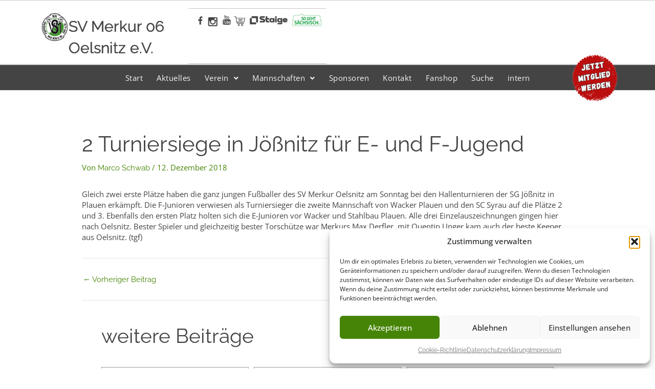

--- FILE ---
content_type: text/css
request_url: https://svmerkur.de/wp-content/uploads/elementor/css/post-45.css?ver=1769802032
body_size: 2641
content:
.elementor-45 .elementor-element.elementor-element-dffc8b2{--display:flex;--flex-direction:row;--container-widget-width:initial;--container-widget-height:100%;--container-widget-flex-grow:1;--container-widget-align-self:stretch;--flex-wrap-mobile:wrap;--gap:0px 0px;--row-gap:0px;--column-gap:0px;--flex-wrap:wrap;--overlay-opacity:0.8;border-style:solid;--border-style:solid;border-width:1px 0px 1px 0px;--border-top-width:1px;--border-right-width:0px;--border-bottom-width:1px;--border-left-width:0px;border-color:#CACACA;--border-color:#CACACA;box-shadow:0px 0px 4px 0px rgba(0, 0, 0, 0.68);--padding-top:15px;--padding-bottom:0px;--padding-left:70px;--padding-right:70px;}.elementor-45 .elementor-element.elementor-element-dffc8b2:not(.elementor-motion-effects-element-type-background), .elementor-45 .elementor-element.elementor-element-dffc8b2 > .elementor-motion-effects-container > .elementor-motion-effects-layer{background-color:#FFFFFF;}.elementor-45 .elementor-element.elementor-element-dffc8b2::before, .elementor-45 .elementor-element.elementor-element-dffc8b2 > .elementor-background-video-container::before, .elementor-45 .elementor-element.elementor-element-dffc8b2 > .e-con-inner > .elementor-background-video-container::before, .elementor-45 .elementor-element.elementor-element-dffc8b2 > .elementor-background-slideshow::before, .elementor-45 .elementor-element.elementor-element-dffc8b2 > .e-con-inner > .elementor-background-slideshow::before, .elementor-45 .elementor-element.elementor-element-dffc8b2 > .elementor-motion-effects-container > .elementor-motion-effects-layer::before{--background-overlay:'';}.elementor-45 .elementor-element.elementor-element-872bc76{--display:flex;--flex-direction:row;--container-widget-width:calc( ( 1 - var( --container-widget-flex-grow ) ) * 100% );--container-widget-height:100%;--container-widget-flex-grow:1;--container-widget-align-self:stretch;--flex-wrap-mobile:wrap;--align-items:center;}.elementor-widget-image .widget-image-caption{color:var( --e-global-color-text );font-family:var( --e-global-typography-text-font-family ), Sans-serif;font-size:var( --e-global-typography-text-font-size );font-weight:var( --e-global-typography-text-font-weight );line-height:var( --e-global-typography-text-line-height );}.elementor-45 .elementor-element.elementor-element-3032ea3{text-align:start;}.elementor-45 .elementor-element.elementor-element-3032ea3 img{width:100px;}.elementor-widget-heading .elementor-heading-title{font-family:var( --e-global-typography-primary-font-family ), Sans-serif;font-weight:var( --e-global-typography-primary-font-weight );line-height:var( --e-global-typography-primary-line-height );color:var( --e-global-color-primary );}.elementor-45 .elementor-element.elementor-element-4235d03 > .elementor-widget-container{margin:5px 0px 0px 0px;}.elementor-45 .elementor-element.elementor-element-4235d03 .elementor-heading-title{font-size:2em;font-weight:400;line-height:1.4em;text-shadow:0px 0px 1px #000000;color:#464646;}.elementor-45 .elementor-element.elementor-element-9f665f9{--display:flex;--flex-direction:row;--container-widget-width:calc( ( 1 - var( --container-widget-flex-grow ) ) * 100% );--container-widget-height:100%;--container-widget-flex-grow:1;--container-widget-align-self:stretch;--flex-wrap-mobile:wrap;--justify-content:center;--align-items:center;--gap:5px 10px;--row-gap:5px;--column-gap:10px;border-style:solid;--border-style:solid;border-width:1px 0px 1px 0px;--border-top-width:1px;--border-right-width:0px;--border-bottom-width:1px;--border-left-width:0px;border-color:#C4C4C4;--border-color:#C4C4C4;--border-radius:2px 2px 2px 2px;}.elementor-45 .elementor-element.elementor-element-9f665f9.e-con{--e-con-transform-translateX:10%;}.elementor-45 .elementor-element.elementor-element-51e5026 img{width:53px;}.elementor-45 .elementor-element.elementor-element-f287c67 img{width:70px;}.elementor-45 .elementor-element.elementor-element-8410c64 img{width:57px;}.elementor-45 .elementor-element.elementor-element-b7cedb8 img{width:66px;}.elementor-45 .elementor-element.elementor-element-dd002fd img{width:193px;}.elementor-45 .elementor-element.elementor-element-349a240 > .elementor-widget-container{margin:0px 0px 0px 5px;}.elementor-45 .elementor-element.elementor-element-349a240 img{width:140px;}.elementor-45 .elementor-element.elementor-element-bdeb7b5{--display:flex;--padding-top:0px;--padding-bottom:0px;--padding-left:70px;--padding-right:75px;}.elementor-widget-navigation-menu .menu-item a.hfe-menu-item.elementor-button{background-color:var( --e-global-color-accent );font-family:var( --e-global-typography-accent-font-family ), Sans-serif;font-weight:var( --e-global-typography-accent-font-weight );}.elementor-widget-navigation-menu .menu-item a.hfe-menu-item.elementor-button:hover{background-color:var( --e-global-color-accent );}.elementor-widget-navigation-menu a.hfe-menu-item, .elementor-widget-navigation-menu a.hfe-sub-menu-item{font-family:var( --e-global-typography-primary-font-family ), Sans-serif;font-weight:var( --e-global-typography-primary-font-weight );line-height:var( --e-global-typography-primary-line-height );}.elementor-widget-navigation-menu .menu-item a.hfe-menu-item, .elementor-widget-navigation-menu .sub-menu a.hfe-sub-menu-item{color:var( --e-global-color-text );}.elementor-widget-navigation-menu .menu-item a.hfe-menu-item:hover,
								.elementor-widget-navigation-menu .sub-menu a.hfe-sub-menu-item:hover,
								.elementor-widget-navigation-menu .menu-item.current-menu-item a.hfe-menu-item,
								.elementor-widget-navigation-menu .menu-item a.hfe-menu-item.highlighted,
								.elementor-widget-navigation-menu .menu-item a.hfe-menu-item:focus{color:var( --e-global-color-accent );}.elementor-widget-navigation-menu .hfe-nav-menu-layout:not(.hfe-pointer__framed) .menu-item.parent a.hfe-menu-item:before,
								.elementor-widget-navigation-menu .hfe-nav-menu-layout:not(.hfe-pointer__framed) .menu-item.parent a.hfe-menu-item:after{background-color:var( --e-global-color-accent );}.elementor-widget-navigation-menu .hfe-nav-menu-layout:not(.hfe-pointer__framed) .menu-item.parent .sub-menu .hfe-has-submenu-container a:after{background-color:var( --e-global-color-accent );}.elementor-widget-navigation-menu .hfe-pointer__framed .menu-item.parent a.hfe-menu-item:before,
								.elementor-widget-navigation-menu .hfe-pointer__framed .menu-item.parent a.hfe-menu-item:after{border-color:var( --e-global-color-accent );}
							.elementor-widget-navigation-menu .sub-menu li a.hfe-sub-menu-item,
							.elementor-widget-navigation-menu nav.hfe-dropdown li a.hfe-sub-menu-item,
							.elementor-widget-navigation-menu nav.hfe-dropdown li a.hfe-menu-item,
							.elementor-widget-navigation-menu nav.hfe-dropdown-expandible li a.hfe-menu-item,
							.elementor-widget-navigation-menu nav.hfe-dropdown-expandible li a.hfe-sub-menu-item{font-family:var( --e-global-typography-accent-font-family ), Sans-serif;font-weight:var( --e-global-typography-accent-font-weight );}.elementor-45 .elementor-element.elementor-element-9a8089c .menu-item a.hfe-menu-item{padding-left:10px;padding-right:10px;}.elementor-45 .elementor-element.elementor-element-9a8089c .menu-item a.hfe-sub-menu-item{padding-left:calc( 10px + 20px );padding-right:10px;}.elementor-45 .elementor-element.elementor-element-9a8089c .hfe-nav-menu__layout-vertical .menu-item ul ul a.hfe-sub-menu-item{padding-left:calc( 10px + 40px );padding-right:10px;}.elementor-45 .elementor-element.elementor-element-9a8089c .hfe-nav-menu__layout-vertical .menu-item ul ul ul a.hfe-sub-menu-item{padding-left:calc( 10px + 60px );padding-right:10px;}.elementor-45 .elementor-element.elementor-element-9a8089c .hfe-nav-menu__layout-vertical .menu-item ul ul ul ul a.hfe-sub-menu-item{padding-left:calc( 10px + 80px );padding-right:10px;}.elementor-45 .elementor-element.elementor-element-9a8089c .menu-item a.hfe-menu-item, .elementor-45 .elementor-element.elementor-element-9a8089c .menu-item a.hfe-sub-menu-item{padding-top:12px;padding-bottom:12px;}body:not(.rtl) .elementor-45 .elementor-element.elementor-element-9a8089c .hfe-nav-menu__layout-horizontal .hfe-nav-menu > li.menu-item:not(:last-child){margin-right:10px;}body.rtl .elementor-45 .elementor-element.elementor-element-9a8089c .hfe-nav-menu__layout-horizontal .hfe-nav-menu > li.menu-item:not(:last-child){margin-left:10px;}.elementor-45 .elementor-element.elementor-element-9a8089c nav:not(.hfe-nav-menu__layout-horizontal) .hfe-nav-menu > li.menu-item:not(:last-child){margin-bottom:10px;}.elementor-45 .elementor-element.elementor-element-9a8089c ul.sub-menu{width:220px;}.elementor-45 .elementor-element.elementor-element-9a8089c .sub-menu a.hfe-sub-menu-item,
						 .elementor-45 .elementor-element.elementor-element-9a8089c nav.hfe-dropdown li a.hfe-menu-item,
						 .elementor-45 .elementor-element.elementor-element-9a8089c nav.hfe-dropdown li a.hfe-sub-menu-item,
						 .elementor-45 .elementor-element.elementor-element-9a8089c nav.hfe-dropdown-expandible li a.hfe-menu-item,
						 .elementor-45 .elementor-element.elementor-element-9a8089c nav.hfe-dropdown-expandible li a.hfe-sub-menu-item{padding-top:15px;padding-bottom:15px;}.elementor-45 .elementor-element.elementor-element-9a8089c a.hfe-menu-item, .elementor-45 .elementor-element.elementor-element-9a8089c a.hfe-sub-menu-item{font-family:"Raleway", Sans-serif;font-size:16px;font-weight:600;line-height:1.3em;}.elementor-45 .elementor-element.elementor-element-9a8089c .menu-item a.hfe-menu-item, .elementor-45 .elementor-element.elementor-element-9a8089c .sub-menu a.hfe-sub-menu-item{color:var( --e-global-color-secondary );}.elementor-45 .elementor-element.elementor-element-9a8089c .menu-item a.hfe-menu-item:hover,
								.elementor-45 .elementor-element.elementor-element-9a8089c .sub-menu a.hfe-sub-menu-item:hover,
								.elementor-45 .elementor-element.elementor-element-9a8089c .menu-item.current-menu-item a.hfe-menu-item,
								.elementor-45 .elementor-element.elementor-element-9a8089c .menu-item a.hfe-menu-item.highlighted,
								.elementor-45 .elementor-element.elementor-element-9a8089c .menu-item a.hfe-menu-item:focus{color:var( --e-global-color-text );}.elementor-45 .elementor-element.elementor-element-9a8089c .menu-item.current-menu-item a.hfe-menu-item,
								.elementor-45 .elementor-element.elementor-element-9a8089c .menu-item.current-menu-ancestor a.hfe-menu-item{color:#B41D1D;}.elementor-45 .elementor-element.elementor-element-9a8089c .sub-menu,
								.elementor-45 .elementor-element.elementor-element-9a8089c nav.hfe-dropdown,
								.elementor-45 .elementor-element.elementor-element-9a8089c nav.hfe-dropdown-expandible,
								.elementor-45 .elementor-element.elementor-element-9a8089c nav.hfe-dropdown .menu-item a.hfe-menu-item,
								.elementor-45 .elementor-element.elementor-element-9a8089c nav.hfe-dropdown .menu-item a.hfe-sub-menu-item{background-color:#fff;}.elementor-45 .elementor-element.elementor-element-9a8089c .sub-menu li.menu-item:not(:last-child),
						.elementor-45 .elementor-element.elementor-element-9a8089c nav.hfe-dropdown li.menu-item:not(:last-child),
						.elementor-45 .elementor-element.elementor-element-9a8089c nav.hfe-dropdown-expandible li.menu-item:not(:last-child){border-bottom-style:solid;border-bottom-color:#c4c4c4;border-bottom-width:1px;}.elementor-45 .elementor-element.elementor-element-6864d6c{--display:flex;--gap:3px 0px;--row-gap:3px;--column-gap:0px;border-style:solid;--border-style:solid;border-width:1px 0px 1px 0px;--border-top-width:1px;--border-right-width:0px;--border-bottom-width:1px;--border-left-width:0px;border-color:#E0DFDF;--border-color:#E0DFDF;--padding-top:2px;--padding-bottom:0px;--padding-left:0px;--padding-right:0px;}.elementor-45 .elementor-element.elementor-element-6864d6c:not(.elementor-motion-effects-element-type-background), .elementor-45 .elementor-element.elementor-element-6864d6c > .elementor-motion-effects-container > .elementor-motion-effects-layer{background-color:#444444;}.elementor-45 .elementor-element.elementor-element-a573871 .menu-item a.hfe-menu-item{padding-left:5px;padding-right:5px;}.elementor-45 .elementor-element.elementor-element-a573871 .menu-item a.hfe-sub-menu-item{padding-left:calc( 5px + 20px );padding-right:5px;}.elementor-45 .elementor-element.elementor-element-a573871 .hfe-nav-menu__layout-vertical .menu-item ul ul a.hfe-sub-menu-item{padding-left:calc( 5px + 40px );padding-right:5px;}.elementor-45 .elementor-element.elementor-element-a573871 .hfe-nav-menu__layout-vertical .menu-item ul ul ul a.hfe-sub-menu-item{padding-left:calc( 5px + 60px );padding-right:5px;}.elementor-45 .elementor-element.elementor-element-a573871 .hfe-nav-menu__layout-vertical .menu-item ul ul ul ul a.hfe-sub-menu-item{padding-left:calc( 5px + 80px );padding-right:5px;}.elementor-45 .elementor-element.elementor-element-a573871 .menu-item a.hfe-menu-item, .elementor-45 .elementor-element.elementor-element-a573871 .menu-item a.hfe-sub-menu-item{padding-top:14px;padding-bottom:14px;}body:not(.rtl) .elementor-45 .elementor-element.elementor-element-a573871 .hfe-nav-menu__layout-horizontal .hfe-nav-menu > li.menu-item:not(:last-child){margin-right:17px;}body.rtl .elementor-45 .elementor-element.elementor-element-a573871 .hfe-nav-menu__layout-horizontal .hfe-nav-menu > li.menu-item:not(:last-child){margin-left:17px;}.elementor-45 .elementor-element.elementor-element-a573871 nav:not(.hfe-nav-menu__layout-horizontal) .hfe-nav-menu > li.menu-item:not(:last-child){margin-bottom:17px;}.elementor-45 .elementor-element.elementor-element-a573871 .sub-menu{border-radius:5px 5px 5px 5px;}.elementor-45 .elementor-element.elementor-element-a573871 .sub-menu li.menu-item:first-child{border-top-left-radius:5px;border-top-right-radius:5px;overflow:hidden;}.elementor-45 .elementor-element.elementor-element-a573871 .sub-menu li.menu-item:last-child{border-bottom-right-radius:5px;border-bottom-left-radius:5px;overflow:hidden;}.elementor-45 .elementor-element.elementor-element-a573871 nav.hfe-dropdown{border-radius:5px 5px 5px 5px;}.elementor-45 .elementor-element.elementor-element-a573871 nav.hfe-dropdown li.menu-item:first-child{border-top-left-radius:5px;border-top-right-radius:5px;overflow:hidden;}.elementor-45 .elementor-element.elementor-element-a573871 nav.hfe-dropdown li.menu-item:last-child{border-bottom-right-radius:5px;border-bottom-left-radius:5px;overflow:hidden;}.elementor-45 .elementor-element.elementor-element-a573871 nav.hfe-dropdown-expandible{border-radius:5px 5px 5px 5px;}.elementor-45 .elementor-element.elementor-element-a573871 nav.hfe-dropdown-expandible li.menu-item:first-child{border-top-left-radius:5px;border-top-right-radius:5px;overflow:hidden;}.elementor-45 .elementor-element.elementor-element-a573871 nav.hfe-dropdown-expandible li.menu-item:last-child{border-bottom-right-radius:5px;border-bottom-left-radius:5px;overflow:hidden;}.elementor-45 .elementor-element.elementor-element-a573871 ul.sub-menu{width:350px;}.elementor-45 .elementor-element.elementor-element-a573871 .sub-menu li a.hfe-sub-menu-item,
						.elementor-45 .elementor-element.elementor-element-a573871 nav.hfe-dropdown li a.hfe-menu-item,
						.elementor-45 .elementor-element.elementor-element-a573871 nav.hfe-dropdown-expandible li a.hfe-menu-item{padding-left:40px;padding-right:40px;}.elementor-45 .elementor-element.elementor-element-a573871 nav.hfe-dropdown-expandible a.hfe-sub-menu-item,
						.elementor-45 .elementor-element.elementor-element-a573871 nav.hfe-dropdown li a.hfe-sub-menu-item{padding-left:calc( 40px + 20px );padding-right:40px;}.elementor-45 .elementor-element.elementor-element-a573871 .hfe-dropdown .menu-item ul ul a.hfe-sub-menu-item,
						.elementor-45 .elementor-element.elementor-element-a573871 .hfe-dropdown-expandible .menu-item ul ul a.hfe-sub-menu-item{padding-left:calc( 40px + 40px );padding-right:40px;}.elementor-45 .elementor-element.elementor-element-a573871 .hfe-dropdown .menu-item ul ul ul a.hfe-sub-menu-item,
						.elementor-45 .elementor-element.elementor-element-a573871 .hfe-dropdown-expandible .menu-item ul ul ul a.hfe-sub-menu-item{padding-left:calc( 40px + 60px );padding-right:40px;}.elementor-45 .elementor-element.elementor-element-a573871 .hfe-dropdown .menu-item ul ul ul ul a.hfe-sub-menu-item,
						.elementor-45 .elementor-element.elementor-element-a573871 .hfe-dropdown-expandible .menu-item ul ul ul ul a.hfe-sub-menu-item{padding-left:calc( 40px + 80px );padding-right:40px;}.elementor-45 .elementor-element.elementor-element-a573871 .sub-menu a.hfe-sub-menu-item,
						 .elementor-45 .elementor-element.elementor-element-a573871 nav.hfe-dropdown li a.hfe-menu-item,
						 .elementor-45 .elementor-element.elementor-element-a573871 nav.hfe-dropdown li a.hfe-sub-menu-item,
						 .elementor-45 .elementor-element.elementor-element-a573871 nav.hfe-dropdown-expandible li a.hfe-menu-item,
						 .elementor-45 .elementor-element.elementor-element-a573871 nav.hfe-dropdown-expandible li a.hfe-sub-menu-item{padding-top:13px;padding-bottom:13px;}.elementor-45 .elementor-element.elementor-element-a573871 nav.hfe-nav-menu__layout-horizontal:not(.hfe-dropdown) ul.sub-menu, .elementor-45 .elementor-element.elementor-element-a573871 nav.hfe-nav-menu__layout-expandible.menu-is-active, .elementor-45 .elementor-element.elementor-element-a573871 nav.hfe-nav-menu__layout-vertical:not(.hfe-dropdown) ul.sub-menu{margin-top:0px;}.elementor-45 .elementor-element.elementor-element-a573871 .hfe-dropdown.menu-is-active{margin-top:0px;}.elementor-45 .elementor-element.elementor-element-a573871 .hfe-nav-menu__toggle{margin:0 auto;}.elementor-45 .elementor-element.elementor-element-a573871 a.hfe-menu-item, .elementor-45 .elementor-element.elementor-element-a573871 a.hfe-sub-menu-item{font-family:"Open Sans", Sans-serif;font-size:15px;font-weight:400;line-height:1.3em;letter-spacing:0.5px;}.elementor-45 .elementor-element.elementor-element-a573871 .menu-item a.hfe-menu-item, .elementor-45 .elementor-element.elementor-element-a573871 .sub-menu a.hfe-sub-menu-item{color:#F5F5F5;}.elementor-45 .elementor-element.elementor-element-a573871 .menu-item a.hfe-menu-item:hover,
								.elementor-45 .elementor-element.elementor-element-a573871 .sub-menu a.hfe-sub-menu-item:hover,
								.elementor-45 .elementor-element.elementor-element-a573871 .menu-item.current-menu-item a.hfe-menu-item,
								.elementor-45 .elementor-element.elementor-element-a573871 .menu-item a.hfe-menu-item.highlighted,
								.elementor-45 .elementor-element.elementor-element-a573871 .menu-item a.hfe-menu-item:focus{color:#4CAA36;}.elementor-45 .elementor-element.elementor-element-a573871 .menu-item.current-menu-item a.hfe-menu-item,
								.elementor-45 .elementor-element.elementor-element-a573871 .menu-item.current-menu-ancestor a.hfe-menu-item{color:#4CAA36;}.elementor-45 .elementor-element.elementor-element-a573871 .sub-menu a.hfe-sub-menu-item,
								.elementor-45 .elementor-element.elementor-element-a573871 .elementor-menu-toggle,
								.elementor-45 .elementor-element.elementor-element-a573871 nav.hfe-dropdown li a.hfe-menu-item,
								.elementor-45 .elementor-element.elementor-element-a573871 nav.hfe-dropdown li a.hfe-sub-menu-item,
								.elementor-45 .elementor-element.elementor-element-a573871 nav.hfe-dropdown-expandible li a.hfe-menu-item,
								.elementor-45 .elementor-element.elementor-element-a573871 nav.hfe-dropdown-expandible li a.hfe-sub-menu-item{color:var( --e-global-color-text );}.elementor-45 .elementor-element.elementor-element-a573871 .sub-menu,
								.elementor-45 .elementor-element.elementor-element-a573871 nav.hfe-dropdown,
								.elementor-45 .elementor-element.elementor-element-a573871 nav.hfe-dropdown-expandible,
								.elementor-45 .elementor-element.elementor-element-a573871 nav.hfe-dropdown .menu-item a.hfe-menu-item,
								.elementor-45 .elementor-element.elementor-element-a573871 nav.hfe-dropdown .menu-item a.hfe-sub-menu-item{background-color:#FCFCFC;}
							.elementor-45 .elementor-element.elementor-element-a573871 .sub-menu li a.hfe-sub-menu-item,
							.elementor-45 .elementor-element.elementor-element-a573871 nav.hfe-dropdown li a.hfe-sub-menu-item,
							.elementor-45 .elementor-element.elementor-element-a573871 nav.hfe-dropdown li a.hfe-menu-item,
							.elementor-45 .elementor-element.elementor-element-a573871 nav.hfe-dropdown-expandible li a.hfe-menu-item,
							.elementor-45 .elementor-element.elementor-element-a573871 nav.hfe-dropdown-expandible li a.hfe-sub-menu-item{font-family:"Open Sans", Sans-serif;font-size:1em;font-weight:400;line-height:1.5em;}.elementor-45 .elementor-element.elementor-element-a573871 nav.hfe-nav-menu__layout-horizontal .sub-menu,
							.elementor-45 .elementor-element.elementor-element-a573871 nav:not(.hfe-nav-menu__layout-horizontal) .sub-menu.sub-menu-open,
							.elementor-45 .elementor-element.elementor-element-a573871 nav.hfe-dropdown .hfe-nav-menu,
						 	.elementor-45 .elementor-element.elementor-element-a573871 nav.hfe-dropdown-expandible .hfe-nav-menu{border-style:solid;border-width:1px 1px 1px 1px;border-color:#C9C9C9;}.elementor-45 .elementor-element.elementor-element-a573871 .sub-menu li.menu-item:not(:last-child),
						.elementor-45 .elementor-element.elementor-element-a573871 nav.hfe-dropdown li.menu-item:not(:last-child),
						.elementor-45 .elementor-element.elementor-element-a573871 nav.hfe-dropdown-expandible li.menu-item:not(:last-child){border-bottom-style:solid;border-bottom-color:#C4C4C46B;border-bottom-width:1px;}.elementor-45 .elementor-element.elementor-element-a573871 div.hfe-nav-menu-icon{color:#FFFFFF;}.elementor-45 .elementor-element.elementor-element-a573871 div.hfe-nav-menu-icon svg{fill:#FFFFFF;}.elementor-45 .elementor-element.elementor-element-9aefd92 > .elementor-widget-container:hover{--e-transform-rotateZ:7deg;}.elementor-45 .elementor-element.elementor-element-9aefd92.elementor-element{--align-self:flex-end;}.elementor-45 .elementor-element.elementor-element-9aefd92{top:-24px;}.elementor-45 .elementor-element.elementor-element-9aefd92 img{width:95px;}:root{--page-title-display:none;}@media(max-width:1024px){.elementor-45 .elementor-element.elementor-element-dffc8b2{--gap:0px 0px;--row-gap:0px;--column-gap:0px;--padding-top:0px;--padding-bottom:0px;--padding-left:20px;--padding-right:20px;}.elementor-45 .elementor-element.elementor-element-872bc76{--justify-content:center;}.elementor-widget-image .widget-image-caption{font-size:var( --e-global-typography-text-font-size );line-height:var( --e-global-typography-text-line-height );}.elementor-45 .elementor-element.elementor-element-3032ea3 img{width:80px;}.elementor-widget-heading .elementor-heading-title{line-height:var( --e-global-typography-primary-line-height );}.elementor-45 .elementor-element.elementor-element-4235d03{text-align:center;}.elementor-45 .elementor-element.elementor-element-4235d03 .elementor-heading-title{font-size:1.6em;}.elementor-45 .elementor-element.elementor-element-9f665f9.e-con{--e-con-transform-translateX:0%;}.elementor-45 .elementor-element.elementor-element-9f665f9{--justify-content:center;--align-items:center;--container-widget-width:calc( ( 1 - var( --container-widget-flex-grow ) ) * 100% );--gap:0px 4px;--row-gap:0px;--column-gap:4px;--margin-top:10px;--margin-bottom:0px;--margin-left:0px;--margin-right:0px;}.elementor-45 .elementor-element.elementor-element-51e5026 img{width:37px;}.elementor-45 .elementor-element.elementor-element-f287c67 img{width:49px;}.elementor-45 .elementor-element.elementor-element-8410c64 img{width:41px;}.elementor-45 .elementor-element.elementor-element-b7cedb8 img{width:46px;}.elementor-45 .elementor-element.elementor-element-dd002fd img{width:132px;}.elementor-45 .elementor-element.elementor-element-349a240 img{width:104px;}.elementor-45 .elementor-element.elementor-element-bdeb7b5{--padding-top:0px;--padding-bottom:0px;--padding-left:20px;--padding-right:20px;}.elementor-widget-navigation-menu a.hfe-menu-item, .elementor-widget-navigation-menu a.hfe-sub-menu-item{line-height:var( --e-global-typography-primary-line-height );}body:not(.rtl) .elementor-45 .elementor-element.elementor-element-9a8089c.hfe-nav-menu__breakpoint-tablet .hfe-nav-menu__layout-horizontal .hfe-nav-menu > li.menu-item:not(:last-child){margin-right:0px;}body .elementor-45 .elementor-element.elementor-element-9a8089c nav.hfe-nav-menu__layout-vertical .hfe-nav-menu > li.menu-item:not(:last-child){margin-bottom:0px;}body:not(.rtl) .elementor-45 .elementor-element.elementor-element-9a8089c .hfe-nav-menu__layout-horizontal .hfe-nav-menu > li.menu-item:not(:last-child){margin-right:5px;}body.rtl .elementor-45 .elementor-element.elementor-element-9a8089c .hfe-nav-menu__layout-horizontal .hfe-nav-menu > li.menu-item:not(:last-child){margin-left:5px;}.elementor-45 .elementor-element.elementor-element-9a8089c nav:not(.hfe-nav-menu__layout-horizontal) .hfe-nav-menu > li.menu-item:not(:last-child){margin-bottom:5px;}.elementor-45 .elementor-element.elementor-element-6864d6c{--padding-top:0px;--padding-bottom:0px;--padding-left:0px;--padding-right:0px;}.elementor-45 .elementor-element.elementor-element-a573871 .menu-item a.hfe-menu-item{padding-left:10px;padding-right:10px;}.elementor-45 .elementor-element.elementor-element-a573871 .menu-item a.hfe-sub-menu-item{padding-left:calc( 10px + 20px );padding-right:10px;}.elementor-45 .elementor-element.elementor-element-a573871 .hfe-nav-menu__layout-vertical .menu-item ul ul a.hfe-sub-menu-item{padding-left:calc( 10px + 40px );padding-right:10px;}.elementor-45 .elementor-element.elementor-element-a573871 .hfe-nav-menu__layout-vertical .menu-item ul ul ul a.hfe-sub-menu-item{padding-left:calc( 10px + 60px );padding-right:10px;}.elementor-45 .elementor-element.elementor-element-a573871 .hfe-nav-menu__layout-vertical .menu-item ul ul ul ul a.hfe-sub-menu-item{padding-left:calc( 10px + 80px );padding-right:10px;}.elementor-45 .elementor-element.elementor-element-a573871 .menu-item a.hfe-menu-item, .elementor-45 .elementor-element.elementor-element-a573871 .menu-item a.hfe-sub-menu-item{padding-top:0px;padding-bottom:0px;}body:not(.rtl) .elementor-45 .elementor-element.elementor-element-a573871.hfe-nav-menu__breakpoint-tablet .hfe-nav-menu__layout-horizontal .hfe-nav-menu > li.menu-item:not(:last-child){margin-right:0px;}body .elementor-45 .elementor-element.elementor-element-a573871 nav.hfe-nav-menu__layout-vertical .hfe-nav-menu > li.menu-item:not(:last-child){margin-bottom:0px;}body:not(.rtl) .elementor-45 .elementor-element.elementor-element-a573871 .hfe-nav-menu__layout-horizontal .hfe-nav-menu > li.menu-item:not(:last-child){margin-right:0px;}body.rtl .elementor-45 .elementor-element.elementor-element-a573871 .hfe-nav-menu__layout-horizontal .hfe-nav-menu > li.menu-item:not(:last-child){margin-left:0px;}.elementor-45 .elementor-element.elementor-element-a573871 nav:not(.hfe-nav-menu__layout-horizontal) .hfe-nav-menu > li.menu-item:not(:last-child){margin-bottom:0px;}.elementor-45 .elementor-element.elementor-element-a573871 .sub-menu a.hfe-sub-menu-item,
						 .elementor-45 .elementor-element.elementor-element-a573871 nav.hfe-dropdown li a.hfe-menu-item,
						 .elementor-45 .elementor-element.elementor-element-a573871 nav.hfe-dropdown li a.hfe-sub-menu-item,
						 .elementor-45 .elementor-element.elementor-element-a573871 nav.hfe-dropdown-expandible li a.hfe-menu-item,
						 .elementor-45 .elementor-element.elementor-element-a573871 nav.hfe-dropdown-expandible li a.hfe-sub-menu-item{padding-top:17px;padding-bottom:17px;}.elementor-45 .elementor-element.elementor-element-a573871 .hfe-nav-menu-icon{font-size:28px;}.elementor-45 .elementor-element.elementor-element-a573871 .hfe-nav-menu-icon svg{font-size:28px;line-height:28px;height:28px;width:28px;}.elementor-45 .elementor-element.elementor-element-a573871 a.hfe-menu-item, .elementor-45 .elementor-element.elementor-element-a573871 a.hfe-sub-menu-item{font-size:1em;}body:not(.rtl) .elementor-45 .elementor-element.elementor-element-9aefd92{right:105px;}body.rtl .elementor-45 .elementor-element.elementor-element-9aefd92{left:105px;}.elementor-45 .elementor-element.elementor-element-9aefd92 img{width:100px;}}@media(max-width:767px){.elementor-45 .elementor-element.elementor-element-dffc8b2{--flex-direction:column-reverse;--container-widget-width:100%;--container-widget-height:initial;--container-widget-flex-grow:0;--container-widget-align-self:initial;--flex-wrap-mobile:wrap;--padding-top:8px;--padding-bottom:5px;--padding-left:5px;--padding-right:5px;}.elementor-45 .elementor-element.elementor-element-872bc76{--margin-top:20px;--margin-bottom:0px;--margin-left:0px;--margin-right:0px;}.elementor-widget-image .widget-image-caption{font-size:var( --e-global-typography-text-font-size );line-height:var( --e-global-typography-text-line-height );}.elementor-45 .elementor-element.elementor-element-3032ea3{text-align:center;}.elementor-45 .elementor-element.elementor-element-3032ea3 img{width:70px;}.elementor-widget-heading .elementor-heading-title{line-height:var( --e-global-typography-primary-line-height );}.elementor-45 .elementor-element.elementor-element-4235d03 > .elementor-widget-container{margin:-10px 0px 0px 0px;}.elementor-45 .elementor-element.elementor-element-4235d03{text-align:center;}.elementor-45 .elementor-element.elementor-element-4235d03 .elementor-heading-title{font-size:1.7em;}.elementor-45 .elementor-element.elementor-element-9f665f9{--justify-content:center;--align-items:center;--container-widget-width:calc( ( 1 - var( --container-widget-flex-grow ) ) * 100% );--gap:10px 10px;--row-gap:10px;--column-gap:10px;}.elementor-45 .elementor-element.elementor-element-51e5026 img{width:38px;}.elementor-45 .elementor-element.elementor-element-f287c67 img{width:50px;}.elementor-45 .elementor-element.elementor-element-8410c64 img{width:43px;}.elementor-45 .elementor-element.elementor-element-b7cedb8 img{width:43px;}.elementor-45 .elementor-element.elementor-element-dd002fd img{width:130px;}.elementor-45 .elementor-element.elementor-element-349a240 img{width:105px;}.elementor-45 .elementor-element.elementor-element-bdeb7b5{--padding-top:0px;--padding-bottom:0px;--padding-left:0px;--padding-right:0px;}.elementor-widget-navigation-menu a.hfe-menu-item, .elementor-widget-navigation-menu a.hfe-sub-menu-item{line-height:var( --e-global-typography-primary-line-height );}body:not(.rtl) .elementor-45 .elementor-element.elementor-element-9a8089c.hfe-nav-menu__breakpoint-mobile .hfe-nav-menu__layout-horizontal .hfe-nav-menu > li.menu-item:not(:last-child){margin-right:0px;}body .elementor-45 .elementor-element.elementor-element-9a8089c nav.hfe-nav-menu__layout-vertical .hfe-nav-menu > li.menu-item:not(:last-child){margin-bottom:0px;}.elementor-45 .elementor-element.elementor-element-9a8089c > .elementor-widget-container{padding:0px 0px 0px 0px;}body:not(.rtl) .elementor-45 .elementor-element.elementor-element-a573871.hfe-nav-menu__breakpoint-mobile .hfe-nav-menu__layout-horizontal .hfe-nav-menu > li.menu-item:not(:last-child){margin-right:0px;}body .elementor-45 .elementor-element.elementor-element-a573871 nav.hfe-nav-menu__layout-vertical .hfe-nav-menu > li.menu-item:not(:last-child){margin-bottom:0px;}.elementor-45 .elementor-element.elementor-element-a573871 .sub-menu li a.hfe-sub-menu-item,
						.elementor-45 .elementor-element.elementor-element-a573871 nav.hfe-dropdown li a.hfe-menu-item,
						.elementor-45 .elementor-element.elementor-element-a573871 nav.hfe-dropdown-expandible li a.hfe-menu-item{padding-left:30px;padding-right:30px;}.elementor-45 .elementor-element.elementor-element-a573871 nav.hfe-dropdown-expandible a.hfe-sub-menu-item,
						.elementor-45 .elementor-element.elementor-element-a573871 nav.hfe-dropdown li a.hfe-sub-menu-item{padding-left:calc( 30px + 20px );padding-right:30px;}.elementor-45 .elementor-element.elementor-element-a573871 .hfe-dropdown .menu-item ul ul a.hfe-sub-menu-item,
						.elementor-45 .elementor-element.elementor-element-a573871 .hfe-dropdown-expandible .menu-item ul ul a.hfe-sub-menu-item{padding-left:calc( 30px + 40px );padding-right:30px;}.elementor-45 .elementor-element.elementor-element-a573871 .hfe-dropdown .menu-item ul ul ul a.hfe-sub-menu-item,
						.elementor-45 .elementor-element.elementor-element-a573871 .hfe-dropdown-expandible .menu-item ul ul ul a.hfe-sub-menu-item{padding-left:calc( 30px + 60px );padding-right:30px;}.elementor-45 .elementor-element.elementor-element-a573871 .hfe-dropdown .menu-item ul ul ul ul a.hfe-sub-menu-item,
						.elementor-45 .elementor-element.elementor-element-a573871 .hfe-dropdown-expandible .menu-item ul ul ul ul a.hfe-sub-menu-item{padding-left:calc( 30px + 80px );padding-right:30px;}.elementor-45 .elementor-element.elementor-element-a573871 .sub-menu a.hfe-sub-menu-item,
						 .elementor-45 .elementor-element.elementor-element-a573871 nav.hfe-dropdown li a.hfe-menu-item,
						 .elementor-45 .elementor-element.elementor-element-a573871 nav.hfe-dropdown li a.hfe-sub-menu-item,
						 .elementor-45 .elementor-element.elementor-element-a573871 nav.hfe-dropdown-expandible li a.hfe-menu-item,
						 .elementor-45 .elementor-element.elementor-element-a573871 nav.hfe-dropdown-expandible li a.hfe-sub-menu-item{padding-top:17px;padding-bottom:17px;}.elementor-45 .elementor-element.elementor-element-a573871 > .elementor-widget-container{margin:0px 0px 0px 0px;}
							.elementor-45 .elementor-element.elementor-element-a573871 .sub-menu li a.hfe-sub-menu-item,
							.elementor-45 .elementor-element.elementor-element-a573871 nav.hfe-dropdown li a.hfe-sub-menu-item,
							.elementor-45 .elementor-element.elementor-element-a573871 nav.hfe-dropdown li a.hfe-menu-item,
							.elementor-45 .elementor-element.elementor-element-a573871 nav.hfe-dropdown-expandible li a.hfe-menu-item,
							.elementor-45 .elementor-element.elementor-element-a573871 nav.hfe-dropdown-expandible li a.hfe-sub-menu-item{font-size:16px;}body:not(.rtl) .elementor-45 .elementor-element.elementor-element-9aefd92{right:1%;}body.rtl .elementor-45 .elementor-element.elementor-element-9aefd92{left:1%;}.elementor-45 .elementor-element.elementor-element-9aefd92 img{width:95px;}}@media(min-width:768px){.elementor-45 .elementor-element.elementor-element-872bc76{--width:50%;}.elementor-45 .elementor-element.elementor-element-9f665f9{--width:50%;}}@media(max-width:1024px) and (min-width:768px){.elementor-45 .elementor-element.elementor-element-872bc76{--width:100%;}.elementor-45 .elementor-element.elementor-element-9f665f9{--width:100%;}}

--- FILE ---
content_type: text/css
request_url: https://svmerkur.de/wp-content/themes/sv-merkur-child/style.css?ver=6.9
body_size: 129
content:
/*
Theme Name: SV Merkur Child
Author: Pixelweb-Design
Description: Your description goes here
Version: 1.0
Template: astra

This is the child theme for Astra theme, generated with Generate Child Theme plugin by catchthemes.

(optional values you can add: Theme URI, Author URI, License, License URI, Tags, Text Domain)
*/



